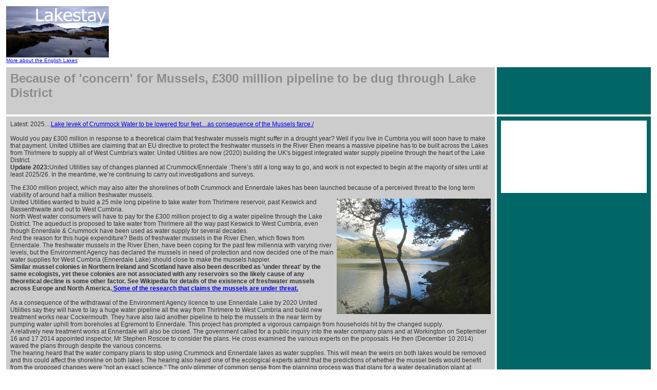

--- FILE ---
content_type: text/html
request_url: http://www.lakestay.co.uk/mussels.html
body_size: 9832
content:
<html>
<head>
<title>Mussels prompt Cumbrian water supply project</title>
<meta CONTENT="text/html; charset=windows-1252" HTTP-EQUIV="Content-Type">
<meta NAME="description" CONTENT=" Lakestay- Mussels cause costly Lake District  pipeline">
<met name="keywords" content="freshwater nussels, SSI, united utilities, pipeline, thirlmere"
> 
<style type="text/css">
<!--
p {  font-family: Verdana, Arial, Helvetica, sans-serif; font-size: 14px; font-style: normal}
-->
</style>
<link rel="stylesheet" href="/lakestay2015style%20small.css" type="text/css">
</head>
<body>
<table width="100%" border="0" cellspacing="1" cellpadding="3">
  <tr> 
    <td width="50%" valign="TOP"> <a href="index.htm"><img src="logo.gif" alt="ambleside cumbria lakes logo"
    border="0" height="100" width="200" naturalsizeflag="0" align="BOTTOM"></a><br>
      <a href="index.htm"><font face="Verdana, Arial, Helvetica, sans-serif" size="-2">More 
      about the English Lakes</font></a></td>
    <td width="50%" valign="TOP"> 
      
    </td>
  </tr>
</table>
<table width="100%" border="0" cellspacing="4" cellpadding="8">
  <tr align="left" valign="top"> 
    <th width="76%" bgcolor="#CCCCCC" align="left" valign="top">
      <h2><font face="Verdana, Arial, Helvetica, sans-serif">Because of 'concern' 
        for Mussels, &pound;300 million pipeline to be dug through Lake District</font></h2>
    </th>
    <th width="24%" bgcolor="#006666" align="left" valign="top">&nbsp;</th>
  </tr>
  <tr> 
    <td width="76%" bgcolor="#CCCCCC" height="1149" align="left" valign="top"> 
      <p>Latest: 2025....<a href="https://friendsofcrummock.org/">Lake levek of 
        Crummock Water to be lowered four feet....as consequence of the Mussels 
        farce./<br>
        </a><br>
        Would you pay &pound;300 million in response to a theoretical claim that 
        freshwater mussels might suffer in a drought year? Well if you live in 
        Cumbria you will soon have to make that payment. United Utilities are 
        claiming that an EU directive to protect the freshwater mussels in the 
        River Ehen means a massive pipeline has to be built across the Lakes from 
        Thirlmere to supply all of West Cumbria's water. United Utilities are 
        now (2020) building the UK's biggest integrated water supply pipeline 
        through the heart of the Lake District.<br>
        <b>Update 2023:</b>United Utilities say of changes planned at Crummock/Ennerdale 
        :There’s still a long way to go, and work is not expected to begin at 
        the majority of sites until at least 2025/26. In the meantime, we’re continuing 
        to carry out investigations and surveys.</p>
      <p>The &pound;300 million project, which may also alter the shorelines of 
        both Crummock and Ennerdale lakes has been launched because of a perceived 
        threat to the long term viability of around half a million freshwater 
        mussels.<br>
        <img src="/ennerdale%20DS.jpg" width="300" height="225" align="right" alt="Ennerdale" title="Ennerdale Water. Pic DS">United 
        Utilities wanted to build a 25 mile long pipeline to take water from Thirlmere 
        reservoir, past Keswick and Bassenthwaite and out to West Cumbria.<br>
        North West water consumers will have to pay for the &pound;300 million 
        project to dig a water pipeline through the Lake District. The aqueduct 
        is proposed to take water from Thirlmere all the way past Keswick to West 
        Cumbria, even though Ennerdale &amp; Crummock have been used as water 
        supply for several decades.<br>
        And the reason for this huge expenditure? Beds of freshwater mussels in 
        the River Ehen, which flows from Ennerdale. The freshwater mussels in 
        the River Ehen, have been coping for the past few millennia with varying 
        river levels, but the Environment Agency has declared the mussels in need 
        of protection and now decided one of the main water supplies for West 
        Cumbria (Ennerdale Lake) should close to make the mussels happier.<br>
        <b>Similar mussel colonies in Northern Ireland and Scotland have also 
        been described as 'under threat' by the same ecologists, yet these colonies 
        are not associated with any reservoirs so the likely cause of any theoretical 
        decline is some other factor. See Wikipedia for details of the existence 
        of freshwater mussels across Europe and North America.<a href="https://www.researchgate.net/profile/Louise_Lavictoire/publication/317730001_Juvenile_biology_and_captive_rearing_of_the_freshwater_pearl_mussel_Margaritifera_margaritifera/links/594ad1ec458515225a83130b/Juvenile-biology-and-captive-rearing-of-the-freshwater-pearl-mussel-Margaritifera-margaritifera.pdf"> 
        Some of the research that claims the mussels are under threat.</a></b><br>
        <br>
        As a consequence of the withdrawal of the Environment Agency licence to 
        use Ennerdale Lake by 2020 United Utilities say they will have to lay 
        a huge water pipeline all the way from Thirlmere to West Cumbria and build 
        new treatment works near Cockermouth. They have also laid another pipeline 
        to help the mussels in the near term by pumping water uphill from boreholes 
        at Egremont to Ennerdale. This project has prompted a vigorous campaign 
        from households hit by the changed supply.<br>
        A relatively new treatment works at Ennerdale will also be closed. The 
        government called for a public inquiry into the water company plans and 
        at Workington on September 16 and 17 2014 appointed inspector, Mr Stephen 
        Roscoe to consider the plans. He cross examined the various experts on 
        the proposals. He then (December 10 2014) waved the plans through despite 
        the various concerns.<br>
        The hearing heard that the water company plans to stop using Crummock 
        and Ennerdale lakes as water supplies. This will mean the weirs on both 
        lakes would be removed and this could affect the shoreline on both lakes. 
        The hearing also heard one of the ecological experts admit that the predictions 
        of whether the mussel beds would benefit from the proposed changes were 
        &quot;not an exact science.&quot; The only glimmer of common sense from 
        the planning process was that plans for a water desalination plant at 
        Workington to convert seawater to drinking water was judged too expensive! 
        <br>
        As the final planning application was approved by Allerdale Council (November 
        2016), residents are slowly waking up to the absurdity.<br>
        One objector from Papcastle rightly informed Allerdale that &quot;The 
        EU directive does not require or intend action based on a small theoretical 
        risk, it has been misinterpreted. The most that could be required by a 
        proper interpretation of the EU directive is a revision to the requirements 
        for minimum flow in the River Ehen during a drought order to match the 
        directive wording about overriding human need, while retaining the abstraction 
        licence for use in normal circumstances or emergencies.&quot;<br>
        In the real world the million strong mussel colony has coped for centuries 
        with drought and flood down the River Ehen. <br>
        There are other freshwater mussel populations in Northern Ireland and 
        Scotland and there are approximately 900 species worldwide. <br>
        <i>Similar mussel beds occur in the River Irt, in Scotland and in the 
        Sperrin mountains of Northern Ireland.</i><br>
        Read of the <a href="/blackpearls.html">Black Pearls</a> once a Victorian 
        jewel.<br>
        D.J.S.</p>
      <p><br>
        <b><i>In August 2017</i></b><i>: These same mussels even seem to have 
        their own Public Relations team working on their behalf. The Keswick based 
        Pearls in Peril Project has issued glossy leaflets claiming in true tabloid 
        headline style: &quot;An iconic and vital species is at critical risk 
        of extinction&quot;. This is despite the fact that freshwater mussels 
        are endemic across Europe and North America, so quite what the extinction 
        threat is remains a mystery.<br>
        Local MP and Facebook campaigns went viral after households forced to 
        take hard water from boreholes as part of the absurd claims to help freshwater 
        mussels. United Utilities spend ratepayers cash on laying pipeline for 
        borehole water pumped uphill to Ennerdale treatment plant to add to normal 
        Ennerdale water. </i><br>
        <br>
        <a href="http://corporate.unitedutilities.com/Water-Resources-Management-Plan.aspx">Detailed 
        information on the United Utilities website.</a></p>
      </td>
    <td width="24%" bgcolor="#006666" height="1149" align="left" valign="top"> 
      <table width="100%" border="0" cellspacing="2" cellpadding="2" bgcolor="#FFFFFF">
        <tr> 
          <td align="left" valign="top">
            </td>
        </tr>
        <tr> 
          <td height="131" align="left" valign="top">
           </td>
        </tr>
      </table>
    </td>
  </tr>
</table>
<p><font SIZE="-2" FACE="Verdana, Arial, Geneva"><a
HREF="http://www.lakestay.co.uk/home.htm" TARGET="_top">Where to stay in the Lakes</a>&nbsp;|&nbsp; 
  <a HREF="http://www.lakestay.co.uk/home2.htm">What to do and see in the Lakes</a> 
  &nbsp;|&nbsp; <a HREF="mailto:dave@lakestay.co.uk">Lakestay E mails</a></font><br>
</p>

</body>
</html>


--- FILE ---
content_type: text/css
request_url: http://www.lakestay.co.uk/lakestay2015style%20small.css
body_size: 183
content:
h2 { font-family: Verdana, Arial, Helvetica, sans-serif; 
font-size: 24px; color: #8C8C8C} p {  font-family: Verdana, Arial, Helvetica, sans-serif; font-size: 12px; color: #333333}
